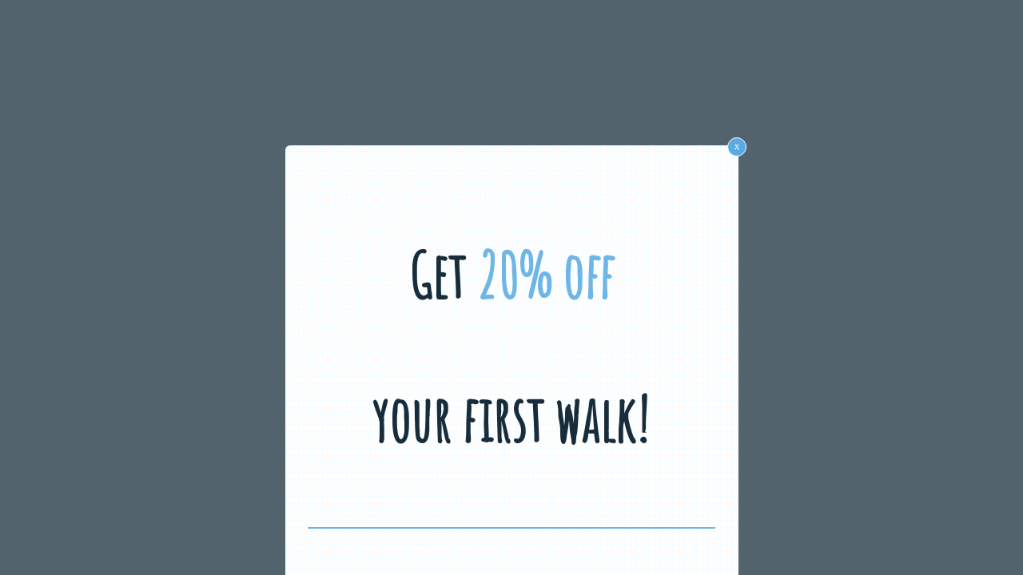

--- FILE ---
content_type: application/javascript
request_url: https://ignitingsoulsconference.com/wp-content/plugins/thrive-visual-editor/editor/js/dist/modules/post-grid-compat.min.js?v=3.5.2&ver=3.5.2
body_size: 1284
content:
/*! Thrive Architect - 2021-12-13
* http://www.thrivethemes.com/
* Copyright (c) 2021 Thrive Themes */

"use strict";function _typeof(t){return(_typeof="function"==typeof Symbol&&"symbol"==typeof Symbol.iterator?function(t){return typeof t}:function(t){return t&&"function"==typeof Symbol&&t.constructor===Symbol&&t!==Symbol.prototype?"symbol":typeof t})(t)}!function(a){var d,l,e,_,y,i={".js":[],".json":[],".css":[],".html":[]},c="function"==typeof require?require:null;return _=function(t){var o=new Error("Could not find module '"+t+"'");return o.code="MODULE_NOT_FOUND",o},y=function(t,o,n){var r,e;if("function"==typeof t[o+n])return o+n;for(r=0;e=i[n][r];++r)if("function"==typeof t[o+e])return o+e;return null},d=function(t,o,n,r,e,i){var s,u,a,c,f,p;for("."!==(s=(n=n.split("/")).pop())&&".."!==s||(n.push(s),s="");null!=(u=n.shift());)if(u&&"."!==u&&(".."===u?(t=o.pop(),i=i.slice(0,i.lastIndexOf("/"))):(o.push(t),t=t[u],i+="/"+u),!t))throw _(r);if(s&&"function"!=typeof t[s]&&((p=(p=(p=(p=y(t,s,".js"))||y(t,s,".json"))||y(t,s,".css"))||y(t,s,".html"))?s=p:2!==e&&"object"===_typeof(t[s])&&(o.push(t),t=t[s],i+="/"+s,s="")),!s)return 1!==e&&t[":mainpath:"]?d(t,o,t[":mainpath:"],r,1,i):d(t,o,"index",r,2,i);if(!(f=t[s]))throw _(r);return f.hasOwnProperty("module")?f.module.exports:(a={},f.module=c={exports:a,id:i+"/"+s},f.call(a,a,c,l(t,o,i)),c.exports)},e=function(t,o,n,r){var e,i=n,s=n.charAt(0),u=0;if("/"===s){if(i=i.slice(1),!(t=a["/"])){if(c)return c(n);throw _(n)}r="/",o=[]}else if("."!==s){if(e=i.split("/",1)[0],!(t=a[e])){if(c)return c(n);throw _(n)}r=e,o=[],(i=i.slice(e.length+1))||(u=(i=t[":mainpath:"])?1:(i="index",2))}return d(t,o,i,n,u,r)},(l=function(o,n,r){return function(t){return e(o,[].concat(n),t,r)}})(a,[],"")}({workspace:{editor:{js:{frontend:{modules:{"post-grid-compat.js":function(t,o,n){void 0===TCB_Front.js_modules["post-grid-compat"]&&TCB_Front.setModuleLoadedStatus("post-grid-compat",!1),function(r){if(!TCB_Front.isModuleLoaded("post-grid-compat")){window.addEventListener("load",function(){t.postGridLayout()});var t={postGridLayout:function(){var t=r(".tve_post_grid_masonry");if(0<t.length)try{t.each(function(){r(this).masonry(this.dataset.masonry?JSON.parse(this.dataset.masonry):{}).css("opacity",1)})}catch(t){console.log(t)}var o=r(".tve_post_grid_grid");o.length<=0||o.find(".tve_pg_row").each(function(){var n=0,t=r(this).css("height","");t.find(".tve_post").each(function(){var t=r(this),o=t.outerHeight();n<o&&(n=o),t.css("height","100%")}),t.css("height",n-1+"px")})}};r(window).on("tcb_after_dom_ready",function(){t.postGridLayout(),TCB_Front.Utils.isEditorPage()||TCB_Front.addResizeCallback(t.postGridLayout)}).on("tcb_toggle_open",function(){return t.postGridLayout()}).on("tl_form_opened",function(){return t.postGridLayout()}).on("tcb_on_content_show",function(){return t.postGridLayout()}).on("tcb_before_lightbox_reposition",function(){return t.postGridLayout()}).on("tcb_post_list_after_item_insert",function(){return t.postGridLayout()}),window.TCB_Front.postGridLayout=function(){return t.postGridLayout},TCB_Front.setModuleLoadedStatus("post-grid-compat",!0)}}(ThriveGlobal.$j)}}}}}}})("workspace/editor/js/frontend/modules/post-grid-compat");

--- FILE ---
content_type: application/javascript
request_url: https://ignitingsoulsconference.com/wp-content/plugins/thrive-visual-editor/editor/js/dist/modules/lead-generation.min.js?v=3.5.2&ver=3.5.2
body_size: 6723
content:
/*! Thrive Architect - 2021-12-13
* http://www.thrivethemes.com/
* Copyright (c) 2021 Thrive Themes */

"use strict";function _typeof(t){return(_typeof="function"==typeof Symbol&&"symbol"==typeof Symbol.iterator?function(t){return typeof t}:function(t){return t&&"function"==typeof Symbol&&t.constructor===Symbol&&t!==Symbol.prototype?"symbol":typeof t})(t)}!function(d){var p,u,n,v,h,i={".js":[],".json":[],".css":[],".html":[]},c="function"==typeof require?require:null;return v=function(t){var e=new Error("Could not find module '"+t+"'");return e.code="MODULE_NOT_FOUND",e},h=function(t,e,a){var r,n;if("function"==typeof t[e+a])return e+a;for(r=0;n=i[a][r];++r)if("function"==typeof t[e+n])return e+n;return null},p=function(t,e,a,r,n,i){var o,s,d,c,l,f;for("."!==(o=(a=a.split("/")).pop())&&".."!==o||(a.push(o),o="");null!=(s=a.shift());)if(s&&"."!==s&&(".."===s?(t=e.pop(),i=i.slice(0,i.lastIndexOf("/"))):(e.push(t),t=t[s],i+="/"+s),!t))throw v(r);if(o&&"function"!=typeof t[o]&&((f=(f=(f=(f=h(t,o,".js"))||h(t,o,".json"))||h(t,o,".css"))||h(t,o,".html"))?o=f:2!==n&&"object"===_typeof(t[o])&&(e.push(t),t=t[o],i+="/"+o,o="")),!o)return 1!==n&&t[":mainpath:"]?p(t,e,t[":mainpath:"],r,1,i):p(t,e,"index",r,2,i);if(!(l=t[o]))throw v(r);return l.hasOwnProperty("module")?l.module.exports:(d={},l.module=c={exports:d,id:i+"/"+o},l.call(d,d,c,u(t,e,i)),c.exports)},n=function(t,e,a,r){var n,i=a,o=a.charAt(0),s=0;if("/"===o){if(i=i.slice(1),!(t=d["/"])){if(c)return c(a);throw v(a)}r="/",e=[]}else if("."!==o){if(n=i.split("/",1)[0],!(t=d[n])){if(c)return c(a);throw v(a)}r=n,e=[],(i=i.slice(n.length+1))||(s=(i=t[":mainpath:"])?1:(i="index",2))}return p(t,e,i,a,s,r)},(u=function(e,a,r){return function(t){return n(e,[].concat(a),t,r)}})(d,[],"")}({workspace:{editor:{js:{frontend:{modules:{"lead-generation.js":function(t,e,a){void 0===TCB_Front.js_modules["lead-generation"]&&TCB_Front.setModuleLoadedStatus("lead-generation",!1),function(I){if(!TCB_Front.isModuleLoaded("lead-generation")){I(window).on("tcb_after_dom_ready",function(){var t=I(TCB_Front.Utils.isEditorPage()?"#tve_editor":"body");P.initRadioInputs(t),P.initCheckboxInputs(t),TCB_Front.Utils.isEditorPage()||(I(".thrv_lead_generation").tve_front_lead_generation(),P.initRecaptcha())});var P={initRadioInputs:function(t){t.off("change.inputradio").on("change.inputradio",".tve_lg_radio_wrapper input",function(t){var e=I(this).closest(".tve_lg_radio_wrapper");e.siblings(".tve-state-expanded").removeClass("tve-state-expanded"),e.addClass("tve-state-expanded")})},initCheckboxInputs:function(t){t.off("change.inputcheckbox").on("change.inputcheckbox",".tve_lg_checkbox_wrapper input",function(t){var e=I(this);e.closest(".tve_lg_checkbox_wrapper").toggleClass("tve-state-expanded",e.prop("checked"))})},initRecaptcha:function(){var e=I(".tve-captcha-container");if(e.length){var t=function t(){"undefined"!=typeof grecaptcha&&grecaptcha.render?function(){var a=100;e.filter(":not(.tve-recapcha-rendered)").each(function(){this.id=this.id+"-"+ ++a;var t=I(this),e=window.innerWidth<400?"compact":t.attr("data-size");t.addClass("tve-recaptcha-rendered"),t.data("grecaptcha-render")||tve_dash_front.recaptcha.connection&&(!tve_dash_front.recaptcha.connection||"v3"===tve_dash_front.recaptcha.connection.version)||(t.data("grecaptcha-render",!0),grecaptcha.render(this.id,{sitekey:tve_dash_front.recaptcha.site_key||t.attr("data-site-key"),theme:t.attr("data-theme"),type:t.attr("data-type"),size:e}))})}():setTimeout(t,50)},a=!1,r=tve_dash_front.recaptcha.connection&&"v3"===tve_dash_front.recaptcha.connection.version&&!tve_dash_front.recaptcha.connection.browsing_history?tve_dash_front.recaptcha.site_key:"explicit";window.tve_gapi_loaded||(I.getScript("https://www.google.com/recaptcha/api.js?render="+r,t),a=!0,window.tve_gapi_loaded=!0),a||t()}},hasFileUpload:function(){return TCB_Front.isModuleLoaded("file-upload")}};I.fn.tve_front_lead_generation=function(){var n=this,q=0<arguments.length&&void 0!==arguments[0]?arguments[0]:{};return window.TCB_PAGE_INDEX=window.TCB_PAGE_INDEX||1,this.each(function(t,e){var x=I(e),k=x.find("form"),a=k.find(".tve-f-a-hidden").val();if(0===k.length&&(x.find(".thrv_lead_generation_container").wrapInner('<form method="post"></form>'),k=x.find("form")),k.find(".tve_lg_textarea.tve-lg-show-counter textarea").off("input.textarea").on("input.textarea",function(){var t=I(this),e=t.val().length,a=Number(t.attr("maxlength")),r=Number(t.attr("data-min")),n=t.next().find(".tve-fill-text-dynamic");n.text(a?"".concat(e," of ").concat(a):e),n.toggleClass("tve-counter-error",!!(e&&r&&e<r))}),k.find('input[type="checkbox"],input[type="radio"]').each(function(){if(!this.id)return!0;I("#"+this.id).not(this).length&&(this.id=this.id+"-"+window.TCB_PAGE_INDEX++,I(this).next("label").attr("for",this.id))}),void 0!==a&&"#"===k.attr("action")&&k.attr("action",a),x.data("tve_lg_done"))return n;if(x.data("tve_lg_done",!0),void 0!==window.SegMet&&SegMet&&-1!==k[0].action.indexOf("infusionsoft")&&!k.data("tve-segmet-submit")){k.data("tve-segmet-submit",1);var r=k[0].submit;k[0].submit=function(){return k.data("tve-segmet-submitted")?r.call(k[0]):(k.data("tve-segmet-submitted",1),k.submit())}}var C,E={errClass:"tve-lg-error",errClassMultiple:"tve-lg-error-multiple",init:function(){this.container=k.closest(".thrv_lead_generation").find("#tve-lg-error-container"),this.container.length||(this.container=I('<div id="tve-lg-error-container"></div>').prependTo(k.parent()),this.container.on("click",".tve-lg-err-close",I.proxy(this.close,this))),this.container.empty().hide(),this.clear()},close:function(){this.container.fadeOut(200);var t=k.find("."+this.errClass);return t.length||(t=k.find("input,select,textarea")),t.first().focus(),!1},clear:function(){k.find("input,select,textarea").removeClass(this.errClass),k.find('[class^="tve_lg_"]').removeClass(this.errClassMultiple+" "+this.errClass),"function"==typeof q.clearErrors&&q.clearErrors.apply(this,arguments)},markApiError:function(t,e,a){var r=1<arguments.length&&void 0!==e?e:I(),n=2<arguments.length&&void 0!==a?a:"";return"function"==typeof q.renderError?q.renderError(r,t,n):this.container.append('<div class="tve-lg-err-item tve-lg-ext-err">'+t+"</div>"),this},_markError:function(t,e,a){if("function"==typeof q.renderError)return q.renderError.call(this,t,e,a);if(t){var r=t.parent();r.removeClass("tcb-permanently-hidden"),r.closest("form").find('[data-label-for="'.concat(r.attr("data-label"),'"]')).removeClass("tcb-permanently-hidden"),t.addClass(this.errClass);var n=t.attr("data-field")?t.attr("data-field").replace("mapping_",""):t.attr("type");"gdpr"===n&&(n="checkbox"),["radio","checkbox"].includes(n)?t.closest(".tve_lg_"+n).addClass(this.errClassMultiple):"select"===n&&t.closest(".tve_lg_dropdown").addClass(this.errClass)}"required"===a&&this.container.find(".tve-lg-required").length||this.container.append('<div class="tve-lg-err-item tve-lg-'+a+'">'+e+"</div>")},show:function(){if("function"!=typeof q.renderError){this.container.append('<a href="javascript:void(0)" class="tve-lg-err-close" title="Close"><span class="thrv-icon thrv-svg-icon">'+TCB_Front.icons.get("cross")+"</span></a>");var r=this;setTimeout(function(){var t=k.offset(),e=parseInt(k.css("margin-top")),a=-10-r.container.outerHeight(!0)-(isNaN(e)?0:e);k.parents(".thrv-ribbon").length&&("bottom"===k.parents(".tve-leads-ribbon").attr("data-position")?a+=7:a=t.top+k.outerHeight()),r.container.css({top:a+"px",width:k.outerWidth()}).fadeIn(200)},50)}},phone:function(t,e){return!0},required:function(t,e){var a=!0,r="required";if("radio"===t.attr("type"))a=I('input[name="'+t.attr("name")+'"]').is(":checked");else if("checkbox"===t.attr("type"))a=I('input[name="'+t.attr("name")+'"]').is(":checked");else if(t.is("textarea[data-min]")){var n=I.trim(t.val()).length;!(a=n>=t.attr("data-min"))&&n&&(r="min-chars",e=tve_frontend_options.translations.min_chars.replace("%s",t.attr("data-min")))}else{var i=t.attr("value")?t.attr("value"):t.val();a=0<I.trim(i).length}return!!a||(this._markError(t,e,r),!1)},password:function(t,e){var a=!0;return t.val()||1!==t.data("required")||(a=!1),!!a||(this._markError(t,e,"password"),!1)},mismatch:function(t,e){var a=!0;return t.password&&t.password.val()!==t.confirm_password.val()&&(a=!1),!!a||(this._markError(t.confirm_password,e,"passwordmismatch"),!1)},email:function(t,e){return!!/^(([^<>()\[\]\\.,;:\s@"]+(\.[^<>()\[\]\\.,;:\s@"]+)*)|(".+"))@((\[[0-9]{1,3}\.[0-9]{1,3}\.[0-9]{1,3}\.[0-9]{1,3}])|(([a-zA-Z\-0-9]+\.)+[a-zA-Z]{2,}))$/.test(t.val())||(this._markError(t,e,"email"),!1)},getErrors:function(t){try{return JSON.parse(t.find(".tve-lg-err-msg").val())}catch(t){return{file_extension:"Sorry, {fileextension} files are not allowed",file_size:"{file} exceeds the maximum file size of {filelimit}",required:"Please fill in all of the required fields",phone:"The phone number is not valid",email:"The email address is not valid"}}}};P.hasFileUpload()&&(C=new TCB_Front.FileUpload(x));function F(t,e){var a=I.extend({success:"Sign up successful",error:"Error!"},e),r=k.find("#_form_type").val(),n=k.find("input[name=name]").val()?k.find("input[name=name]").val():"",i=k.find("input[name=email]").val();if(t){k.parents(".tl-style").first().find(".tve_p_lb_close").trigger("click");var o=I.Event("leads_messages.tcb");k.trigger(o),"lead_generation"===r&&(k.find("input").val(""),k.parents(".tve_p_lb_content").find(".tve_p_lb_close").click()),a.success=a.success.replace("[lead_email]",i),a.success=a.success.replace("[lead_name]",n),TCB_Front.notificationElement.toggle(a.success,"success","")}else{var s=k.parent(),d=s.parent(),c=d.find(".tve-error-wrapper"),l=k.find("#_error_message_option").val();if(1===parseInt(l))s.hide(),0===c.length?(d.append('<div class="tve-error-wrapper"><div class="tve-error-content"></div><button class="tve-close-error-message">Retry</button></div>'),a.error=a.error.replace("[lead_email]",i),a.error=a.error.replace("[lead_name]",n),d.find(".tve-error-content").append(a.error)):d.find(".tve-error-wrapper").show();else{if(TCB_Front.notificationElement.toggle(a.success,"success",""),L())return;O(),S()}}k.tve_form_loading(!0)}var T=function(t){return t&&0<t.length?t+",":""},B=function(){var n="";return"true"===k.find(".tve_lg_radio").attr("data-answer-tag")?k.find(".tve_lg_radio input[type=radio]").each(function(t,e){if(e.checked)if(e.attributes["data-custom-tag"]){var a=e.attributes["data-custom-tag"].value;n=0<n.length?n+","+a:a}else{var r=e.value;n=0<n.length?n+","+r:r}}):k.find(".tve_lg_radio input[type=radio]").each(function(t,e){e.checked&&e.attributes["data-custom-tag"]&&(n=e.attributes["data-custom-tag"].value)}),n},j=function(){var n="";return"true"===k.find(".tve_lg_checkbox:not(.tcb-lg-consent)").attr("data-answer-tag")?k.find(".tve_lg_checkbox input[type=checkbox]").each(function(t,e){if(e.checked)if(e.attributes["data-custom-tag"]){var a=e.attributes["data-custom-tag"].value;n=0<n.length?n+","+a:a}else{var r=e.value;n=0<n.length?n+","+r:r}}):k.find(".tve_lg_checkbox input[type=checkbox]").each(function(t,e){if(e.checked&&e.attributes["data-custom-tag"]){var a=e.attributes["data-custom-tag"].value;n=0<n.length?n+","+a:a}}),n},U=function(){var t=k.find(".tve_lg_dropdown"),e=t.find(".tve-lg-dropdown-option.tve-state-active");return"true"===t.attr("data-answer-tag")?e.attr("data-custom-tag")?0<e.length?e.attr("data-custom-tag"):"":0<e.length?e.attr("data-value"):"":0<e.length?e.attr("data-custom-tag"):""},A=function(r){["activecampaign","aweber","convertkit","drip","klicktipp","mailchimp","sendlane","zapier"].forEach(function(t){var e=k.find("input[type=hidden]#".concat(t,"_tags")),a=0<e.length?e.attr("value"):"";e.length&&(0===a.length&&","===r.slice(-1)&&(r=r.slice(0,-1)),a=r.replace(/['"`\\]/g,"")+a,e.attr("value",a))})};function S(){k.find(".tve-state-expanded").removeClass("tve-state-expanded"),k.find(".tve_lg_dropdown").each(function(){var t=I(this),e=t.attr("data-show-placeholder"),a=t.find('[data-default="1"]'),r=a.length?a:t.find(".tve-lg-dropdown-option,.tve-dynamic-dropdown-option").first(),n=t.find("input");e?(t.find(".tve-lg-dropdown-trigger .tve-disabled-text-inner").html(n.attr("data-placeholder")),n.removeAttr("value")):(t.find(".tve-lg-dropdown-trigger .tve-disabled-text-inner").html(r.text()),n.attr("value",r.attr("data-value")))}),k[0].reset(),k.find("textarea").trigger("input"),k.find('input[type="radio"][data-default="1"], input[type="checkbox"][data-default="1"] ').attr("checked","checked").closest(".tve_lg_radio_wrapper, .tve_lg_checkbox_wrapper").addClass("tve-state-expanded"),TCB_Front.smartComplete.handleSmartComplete(k)}function L(t,e,a){var r=0<arguments.length&&void 0!==t&&t,n=1<arguments.length&&void 0!==e?e:"",i=2<arguments.length&&void 0!==a?a:"",o=k.find("#_error_message_option").val(),s=k.find("#_autofill").val(),d=k.find("#_submit_option").val(),c=s?k.find("input").not("input[type=hidden],input[type=password]").serializeArray():"",l=!1;if(!d||"reload"===d&&(r||1!==o))location.reload();else if("redirect"===d){var f=k.find("#_back_url").val();f=TCB_Front.Utils.addHttp(f),s&&c&&!TCB_Front.Utils.isExternal(f)&&TCB_Front.setCookie("account_create_fields",JSON.stringify(c),{path:"/"}),"1"===k.find("#_sendParams").val()&&(f=TCB_Front.Utils.appendFormParamsToURL(f,k)),f&&TCB_Front.isValidUrl(f)&&(r||1!==o)&&(location.href=f,l=!0)}else if("state"===d&&r){var p=TL_Front.parent_state,u=k.find(".tve-switch-state-trigger"),v=-1!==u.attr("data-tcb-events").indexOf("tl_state_lightbox"),h=0<k.parents(".tve_post_lightbox").length;if(u.trigger("click"),k.tve_form_loading(!0),v)if(h)p&&(TL_Front.close_form(p),delete TL_Front.parent_state);else{var _=I.Event("leads_messages.tcb");_.lightbox_state=!0,k.trigger(_)}TL_Front.parent_state&&(k.parents(".tl-style").first().find(".tve_p_lb_close").trigger("click"),delete TL_Front.parent_state),l=!0}else"klicktipp-redirect"===d&&r?n&&TCB_Front.isValidUrl(n)&&(location.href=n,l=!0):"page"===d&&r&&i&&TCB_Front.isValidUrl(i)&&(location.href=i,l=!0);return l}function O(){I(".tve_p_lb_background.tve_lb_open .tve_p_lb_close").click()}x.data("form-target")&&x.data("form-target").length&&x.find("form").attr("target",x.data("form-target")),function(){var t=TCB_Front.queryString.get("affiliate");if(t){var e=I("<input/>");e.attr("type","hidden").attr("name","tve_affiliate").val(t),k.append(e)}}(),x.find(".tve-lg-err-msg").length&&function(){k.find(".tve_submit_container .thrv_icon").click(function(){k.submit()}),k.find(".tve-form-button .tve-form-button-submit").click(function(t){return t.preventDefault(),t.stopPropagation(),k.submit(),!1});function r(c,t,e){if(k.data("tve-force-submit"))return!0;var a=k.find(".consent-config");a.length&&!a.attr("value")&&"none"!==k.find(".tcb-lg-consent").css("display")&&k.find('[name="user_consent"]').attr("data-required",1);var n=!0,r=I(t),i={};E.init(),r.find("input, select, textarea").each(function(){var t=I(this),e=t.data("validation"),a=parseInt(this.dataset.required),r=t.data("iphone-placeholder");""!==r&&t.val()===r&&t.val(""),"password"===t.attr("type")&&(i[t.attr("name")]=t),1===a&&(E.required(t,w.required)||(n=!1)),void 0!==e&&"none"!==e&&E[e]&&(E[e](t,w[e])||(n=!1))});var o=r.find('textarea[name="g-recaptcha-response"]');if(0<o.length&&(o.first().val()||(E.markApiError("Please validate captcha form",r.find(".tve-captcha-container"),"captcha"),setTimeout(function(){I("#tve-lg-error-container").fadeOut("slow")},5e3),n=!1)),2===Object.keys(i).length&&(E.mismatch(i,w.passwordmismatch)||(n=!1)),P.hasFileUpload()&&C){var s=C.isValid();!0!==s&&(n=!1,E.markApiError(s,C.$el,"upload"))}if(!n)return E.show(),k.find("."+E.errClass).first().focus(),!1;if("function"==typeof q.showFormLoader?q.showFormLoader():k.tve_form_loading(),"api"===k.parents(".thrv_lead_generation").attr("data-connection")||k.parents(".tcb-registration-form").length){var d=k.find("#_autofill").val()?k.find("input").not("input[type=hidden],input[type=password]").serializeArray():"";if(x.attr("data-settings-id")||function(){var t=B(),e=j(),a=U(),r=T(t)+T(e)+T(a);r.length&&A(r)}(),"function"==typeof q.submitHandler){var l={autofillValues:d,token:e};return P.hasFileUpload()&&C&&(l.uploader=C),q.submitHandler.call(null,c,l)}var f={};I.each(k.serializeArray(),function(t,e){f[e.name]=e.value});var p=k.serialize()+"&action=tve_api_form_submit&url="+encodeURIComponent(location.href),u=k.find("#_submit_option").val();p+="&_tcb_id="+(x.attr("data-settings-id")||"")+"&tcb_token="+(10*Date.now()).toString(32);var v=I.Event("form_conversion.tcb");k.trigger(v),v.post_data&&(p+="&"+I.param(v.post_data));var h=k.closest(".tar-main-content[data-post-id]"),_=h.length?h.attr("data-post-id"):tve_frontend_options.post_id;return _&&(p+="&post_id=".concat(_)),p+="&frontend_post_id=".concat(tve_frontend_options.post_id),e&&(p+="&g-recaptcha-response="+e),P.hasFileUpload()&&C&&(p=C.appendExtraData(p)),I.ajax({type:"post",xhrFields:{withCredentials:!0},url:tve_frontend_options.ajaxurl,dataType:"json",data:p}).fail(function(){E.markApiError("An error occurred while submitting your data. Please try again").show(),k.tve_form_loading(!0)}).done(function(t){P.hasFileUpload()&&C&&C.clear(),k.find('input[type="password"]').trigger("keyup");var e="";try{var a=t.form_messages||{},r="";if(t.redirect&&(r=t.redirect,delete t.redirect),delete t.form_messages,t.variation){t.variation;delete t.variation}if(t.back_url){t.back_url;delete t.back_url}var n=0<Object.keys(t).length&&!t.error;if("object"===_typeof(t.error_message)&&t.error_message.length){var i=t.error_message,o="";i.forEach(function(t){"string"==typeof t&&t.length&&(t=t.trim(),E.markApiError(t).show(),o+=t+"\n")}),k.tve_form_loading(!0),o.length&&(e=o,TCB_Front.toast(o,!0))}if(t.error){if("captcha"===t.field){var s=w.recaptcha||t.error;E.markApiError(s).show(),k.tve_form_loading(!0)}else F(n,a);return c.preventDefault(),!1}}catch(t){console.log(t)}var d=I.Event("lead_conversion_success.tcb",{form_data:f});return k.trigger(d),d.content_unlocked&&"message"!==u&&"state"!==u?(c.preventDefault(),!1):(O(),L(n,r,"undefined"!=typeof back_url?back_url:"")?(k.tve_form_loading(!0),void S()):(S(),0===e.length&&F(n,a),!0))}).always(function(){"undefined"!=typeof grecaptcha&&"function"==typeof grecaptcha.reset&&(!tve_dash_front.recaptcha.connection||tve_dash_front.recaptcha.connection&&"v3"!==tve_dash_front.recaptcha.connection.version)&&grecaptcha.reset()}),c.stopPropagation(),!1}var g=I.Event("should_submit_form.tcb");if(k.trigger(g),"1"!==k.find("input#_asset_option").val()&&!g.flag_need_data)return!0;var m,b=k.serialize()+"&action=tve_custom_form_submit&email="+function(t){if(t.find('[data-validation="email"]').length)return t.find('[data-validation="email"]').val();var e="";return t.find("input").each(function(){if(this.name&&this.name.match(/email/i))return e=this.value,!1}),e}(k)+"&name="+(m=!1,k.find("input").each(function(){var t=I(this),e=t.attr("placeholder"),a=t.attr("name");if(e&&-1!==e.toLowerCase().indexOf("name")||a&&-1!==a.toLowerCase().indexOf("name"))return m=t,!1}),!1!==m?m.val():""),y=I.Event("form_conversion.tcb");return k.trigger(y),y.post_data&&(b+="&"+I.param(y.post_data)),tve_frontend_options.post_id&&(b+="&post_id="+tve_frontend_options.post_id),I.ajax({type:"post",xhrFields:{withCredentials:!0},url:tve_frontend_options.ajaxurl,data:b}).always(function(t){k.find("input,select,textarea").removeAttr("disabled"),k.find(".tve-form-button").removeClass("tar-disabled"),k.data("tve-force-submit",!0).submit()}),!1}var w=E.getErrors(x);k.on("submit",function(e){var a=this;return I(this).find(".tve-captcha-container").length&&tve_dash_front.recaptcha.connection&&"v3"===tve_dash_front.recaptcha.connection.version?(grecaptcha.ready(function(){grecaptcha.execute(tve_dash_front.recaptcha.site_key,{action:"submit"}).then(function(t){r(e,a,t)})}),!1):r(e,a)})}()})},TCB_Front.setModuleLoadedStatus("lead-generation",!0)}}(ThriveGlobal.$j,TCB_Front)}}}}}}})("workspace/editor/js/frontend/modules/lead-generation");